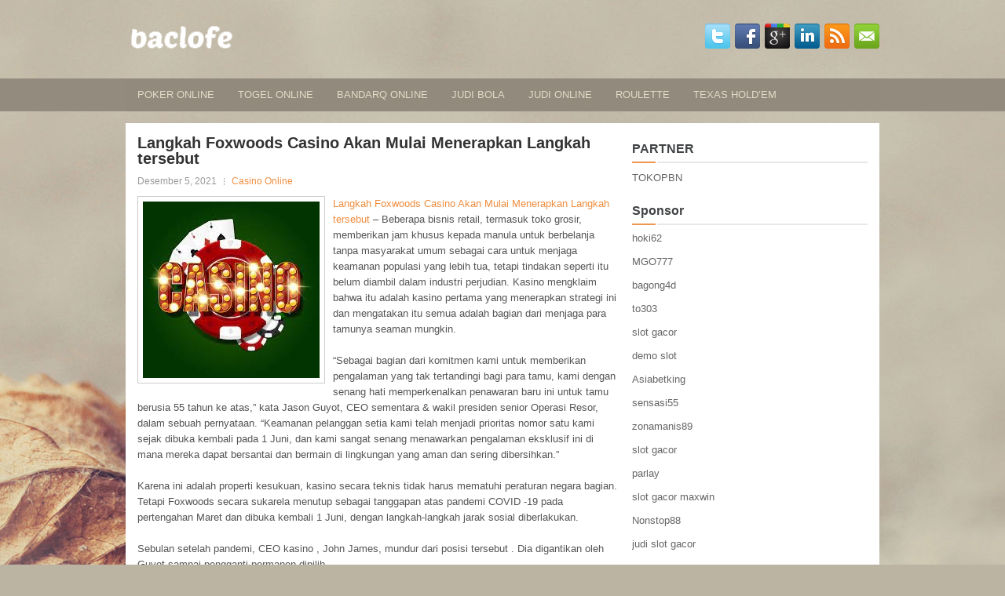

--- FILE ---
content_type: text/html; charset=UTF-8
request_url: http://www.michaelkorsoutletonlineclearance.in.net/langkah-foxwoods-casino-akan-mulai-menerapkan-langkah-tersebut/
body_size: 10699
content:
 <!DOCTYPE html><html xmlns="http://www.w3.org/1999/xhtml" lang="id">
<head profile="http://gmpg.org/xfn/11">
<meta http-equiv="Content-Type" content="text/html; charset=UTF-8" />

<meta name="viewport" content="width=device-width, initial-scale=1.0"/>
<link rel="stylesheet" href="http://www.michaelkorsoutletonlineclearance.in.net/wp-content/themes/Dora/lib/css/reset.css" type="text/css" media="screen, projection" />
<link rel="stylesheet" href="http://www.michaelkorsoutletonlineclearance.in.net/wp-content/themes/Dora/lib/css/defaults.css" type="text/css" media="screen, projection" />
<!--[if lt IE 8]><link rel="stylesheet" href="http://www.michaelkorsoutletonlineclearance.in.net/wp-content/themes/Dora/lib/css/ie.css" type="text/css" media="screen, projection" /><![endif]-->

<link rel="stylesheet" href="http://www.michaelkorsoutletonlineclearance.in.net/wp-content/themes/Dora/style.css" type="text/css" media="screen, projection" />

<title>Langkah Foxwoods Casino Akan Mulai Menerapkan Langkah tersebut &#8211; Baclofen Cheapest</title>
<meta name='robots' content='max-image-preview:large' />
<link rel="alternate" type="application/rss+xml" title="Baclofen Cheapest &raquo; Langkah Foxwoods Casino Akan Mulai Menerapkan Langkah tersebut Umpan Komentar" href="http://www.michaelkorsoutletonlineclearance.in.net/langkah-foxwoods-casino-akan-mulai-menerapkan-langkah-tersebut/feed/" />
<script type="text/javascript">
window._wpemojiSettings = {"baseUrl":"https:\/\/s.w.org\/images\/core\/emoji\/14.0.0\/72x72\/","ext":".png","svgUrl":"https:\/\/s.w.org\/images\/core\/emoji\/14.0.0\/svg\/","svgExt":".svg","source":{"concatemoji":"http:\/\/www.michaelkorsoutletonlineclearance.in.net\/wp-includes\/js\/wp-emoji-release.min.js?ver=6.2.2"}};
/*! This file is auto-generated */
!function(e,a,t){var n,r,o,i=a.createElement("canvas"),p=i.getContext&&i.getContext("2d");function s(e,t){p.clearRect(0,0,i.width,i.height),p.fillText(e,0,0);e=i.toDataURL();return p.clearRect(0,0,i.width,i.height),p.fillText(t,0,0),e===i.toDataURL()}function c(e){var t=a.createElement("script");t.src=e,t.defer=t.type="text/javascript",a.getElementsByTagName("head")[0].appendChild(t)}for(o=Array("flag","emoji"),t.supports={everything:!0,everythingExceptFlag:!0},r=0;r<o.length;r++)t.supports[o[r]]=function(e){if(p&&p.fillText)switch(p.textBaseline="top",p.font="600 32px Arial",e){case"flag":return s("\ud83c\udff3\ufe0f\u200d\u26a7\ufe0f","\ud83c\udff3\ufe0f\u200b\u26a7\ufe0f")?!1:!s("\ud83c\uddfa\ud83c\uddf3","\ud83c\uddfa\u200b\ud83c\uddf3")&&!s("\ud83c\udff4\udb40\udc67\udb40\udc62\udb40\udc65\udb40\udc6e\udb40\udc67\udb40\udc7f","\ud83c\udff4\u200b\udb40\udc67\u200b\udb40\udc62\u200b\udb40\udc65\u200b\udb40\udc6e\u200b\udb40\udc67\u200b\udb40\udc7f");case"emoji":return!s("\ud83e\udef1\ud83c\udffb\u200d\ud83e\udef2\ud83c\udfff","\ud83e\udef1\ud83c\udffb\u200b\ud83e\udef2\ud83c\udfff")}return!1}(o[r]),t.supports.everything=t.supports.everything&&t.supports[o[r]],"flag"!==o[r]&&(t.supports.everythingExceptFlag=t.supports.everythingExceptFlag&&t.supports[o[r]]);t.supports.everythingExceptFlag=t.supports.everythingExceptFlag&&!t.supports.flag,t.DOMReady=!1,t.readyCallback=function(){t.DOMReady=!0},t.supports.everything||(n=function(){t.readyCallback()},a.addEventListener?(a.addEventListener("DOMContentLoaded",n,!1),e.addEventListener("load",n,!1)):(e.attachEvent("onload",n),a.attachEvent("onreadystatechange",function(){"complete"===a.readyState&&t.readyCallback()})),(e=t.source||{}).concatemoji?c(e.concatemoji):e.wpemoji&&e.twemoji&&(c(e.twemoji),c(e.wpemoji)))}(window,document,window._wpemojiSettings);
</script>
<style type="text/css">
img.wp-smiley,
img.emoji {
	display: inline !important;
	border: none !important;
	box-shadow: none !important;
	height: 1em !important;
	width: 1em !important;
	margin: 0 0.07em !important;
	vertical-align: -0.1em !important;
	background: none !important;
	padding: 0 !important;
}
</style>
	<link rel='stylesheet' id='wp-block-library-css' href='http://www.michaelkorsoutletonlineclearance.in.net/wp-includes/css/dist/block-library/style.min.css?ver=6.2.2' type='text/css' media='all' />
<link rel='stylesheet' id='classic-theme-styles-css' href='http://www.michaelkorsoutletonlineclearance.in.net/wp-includes/css/classic-themes.min.css?ver=6.2.2' type='text/css' media='all' />
<style id='global-styles-inline-css' type='text/css'>
body{--wp--preset--color--black: #000000;--wp--preset--color--cyan-bluish-gray: #abb8c3;--wp--preset--color--white: #ffffff;--wp--preset--color--pale-pink: #f78da7;--wp--preset--color--vivid-red: #cf2e2e;--wp--preset--color--luminous-vivid-orange: #ff6900;--wp--preset--color--luminous-vivid-amber: #fcb900;--wp--preset--color--light-green-cyan: #7bdcb5;--wp--preset--color--vivid-green-cyan: #00d084;--wp--preset--color--pale-cyan-blue: #8ed1fc;--wp--preset--color--vivid-cyan-blue: #0693e3;--wp--preset--color--vivid-purple: #9b51e0;--wp--preset--gradient--vivid-cyan-blue-to-vivid-purple: linear-gradient(135deg,rgba(6,147,227,1) 0%,rgb(155,81,224) 100%);--wp--preset--gradient--light-green-cyan-to-vivid-green-cyan: linear-gradient(135deg,rgb(122,220,180) 0%,rgb(0,208,130) 100%);--wp--preset--gradient--luminous-vivid-amber-to-luminous-vivid-orange: linear-gradient(135deg,rgba(252,185,0,1) 0%,rgba(255,105,0,1) 100%);--wp--preset--gradient--luminous-vivid-orange-to-vivid-red: linear-gradient(135deg,rgba(255,105,0,1) 0%,rgb(207,46,46) 100%);--wp--preset--gradient--very-light-gray-to-cyan-bluish-gray: linear-gradient(135deg,rgb(238,238,238) 0%,rgb(169,184,195) 100%);--wp--preset--gradient--cool-to-warm-spectrum: linear-gradient(135deg,rgb(74,234,220) 0%,rgb(151,120,209) 20%,rgb(207,42,186) 40%,rgb(238,44,130) 60%,rgb(251,105,98) 80%,rgb(254,248,76) 100%);--wp--preset--gradient--blush-light-purple: linear-gradient(135deg,rgb(255,206,236) 0%,rgb(152,150,240) 100%);--wp--preset--gradient--blush-bordeaux: linear-gradient(135deg,rgb(254,205,165) 0%,rgb(254,45,45) 50%,rgb(107,0,62) 100%);--wp--preset--gradient--luminous-dusk: linear-gradient(135deg,rgb(255,203,112) 0%,rgb(199,81,192) 50%,rgb(65,88,208) 100%);--wp--preset--gradient--pale-ocean: linear-gradient(135deg,rgb(255,245,203) 0%,rgb(182,227,212) 50%,rgb(51,167,181) 100%);--wp--preset--gradient--electric-grass: linear-gradient(135deg,rgb(202,248,128) 0%,rgb(113,206,126) 100%);--wp--preset--gradient--midnight: linear-gradient(135deg,rgb(2,3,129) 0%,rgb(40,116,252) 100%);--wp--preset--duotone--dark-grayscale: url('#wp-duotone-dark-grayscale');--wp--preset--duotone--grayscale: url('#wp-duotone-grayscale');--wp--preset--duotone--purple-yellow: url('#wp-duotone-purple-yellow');--wp--preset--duotone--blue-red: url('#wp-duotone-blue-red');--wp--preset--duotone--midnight: url('#wp-duotone-midnight');--wp--preset--duotone--magenta-yellow: url('#wp-duotone-magenta-yellow');--wp--preset--duotone--purple-green: url('#wp-duotone-purple-green');--wp--preset--duotone--blue-orange: url('#wp-duotone-blue-orange');--wp--preset--font-size--small: 13px;--wp--preset--font-size--medium: 20px;--wp--preset--font-size--large: 36px;--wp--preset--font-size--x-large: 42px;--wp--preset--spacing--20: 0.44rem;--wp--preset--spacing--30: 0.67rem;--wp--preset--spacing--40: 1rem;--wp--preset--spacing--50: 1.5rem;--wp--preset--spacing--60: 2.25rem;--wp--preset--spacing--70: 3.38rem;--wp--preset--spacing--80: 5.06rem;--wp--preset--shadow--natural: 6px 6px 9px rgba(0, 0, 0, 0.2);--wp--preset--shadow--deep: 12px 12px 50px rgba(0, 0, 0, 0.4);--wp--preset--shadow--sharp: 6px 6px 0px rgba(0, 0, 0, 0.2);--wp--preset--shadow--outlined: 6px 6px 0px -3px rgba(255, 255, 255, 1), 6px 6px rgba(0, 0, 0, 1);--wp--preset--shadow--crisp: 6px 6px 0px rgba(0, 0, 0, 1);}:where(.is-layout-flex){gap: 0.5em;}body .is-layout-flow > .alignleft{float: left;margin-inline-start: 0;margin-inline-end: 2em;}body .is-layout-flow > .alignright{float: right;margin-inline-start: 2em;margin-inline-end: 0;}body .is-layout-flow > .aligncenter{margin-left: auto !important;margin-right: auto !important;}body .is-layout-constrained > .alignleft{float: left;margin-inline-start: 0;margin-inline-end: 2em;}body .is-layout-constrained > .alignright{float: right;margin-inline-start: 2em;margin-inline-end: 0;}body .is-layout-constrained > .aligncenter{margin-left: auto !important;margin-right: auto !important;}body .is-layout-constrained > :where(:not(.alignleft):not(.alignright):not(.alignfull)){max-width: var(--wp--style--global--content-size);margin-left: auto !important;margin-right: auto !important;}body .is-layout-constrained > .alignwide{max-width: var(--wp--style--global--wide-size);}body .is-layout-flex{display: flex;}body .is-layout-flex{flex-wrap: wrap;align-items: center;}body .is-layout-flex > *{margin: 0;}:where(.wp-block-columns.is-layout-flex){gap: 2em;}.has-black-color{color: var(--wp--preset--color--black) !important;}.has-cyan-bluish-gray-color{color: var(--wp--preset--color--cyan-bluish-gray) !important;}.has-white-color{color: var(--wp--preset--color--white) !important;}.has-pale-pink-color{color: var(--wp--preset--color--pale-pink) !important;}.has-vivid-red-color{color: var(--wp--preset--color--vivid-red) !important;}.has-luminous-vivid-orange-color{color: var(--wp--preset--color--luminous-vivid-orange) !important;}.has-luminous-vivid-amber-color{color: var(--wp--preset--color--luminous-vivid-amber) !important;}.has-light-green-cyan-color{color: var(--wp--preset--color--light-green-cyan) !important;}.has-vivid-green-cyan-color{color: var(--wp--preset--color--vivid-green-cyan) !important;}.has-pale-cyan-blue-color{color: var(--wp--preset--color--pale-cyan-blue) !important;}.has-vivid-cyan-blue-color{color: var(--wp--preset--color--vivid-cyan-blue) !important;}.has-vivid-purple-color{color: var(--wp--preset--color--vivid-purple) !important;}.has-black-background-color{background-color: var(--wp--preset--color--black) !important;}.has-cyan-bluish-gray-background-color{background-color: var(--wp--preset--color--cyan-bluish-gray) !important;}.has-white-background-color{background-color: var(--wp--preset--color--white) !important;}.has-pale-pink-background-color{background-color: var(--wp--preset--color--pale-pink) !important;}.has-vivid-red-background-color{background-color: var(--wp--preset--color--vivid-red) !important;}.has-luminous-vivid-orange-background-color{background-color: var(--wp--preset--color--luminous-vivid-orange) !important;}.has-luminous-vivid-amber-background-color{background-color: var(--wp--preset--color--luminous-vivid-amber) !important;}.has-light-green-cyan-background-color{background-color: var(--wp--preset--color--light-green-cyan) !important;}.has-vivid-green-cyan-background-color{background-color: var(--wp--preset--color--vivid-green-cyan) !important;}.has-pale-cyan-blue-background-color{background-color: var(--wp--preset--color--pale-cyan-blue) !important;}.has-vivid-cyan-blue-background-color{background-color: var(--wp--preset--color--vivid-cyan-blue) !important;}.has-vivid-purple-background-color{background-color: var(--wp--preset--color--vivid-purple) !important;}.has-black-border-color{border-color: var(--wp--preset--color--black) !important;}.has-cyan-bluish-gray-border-color{border-color: var(--wp--preset--color--cyan-bluish-gray) !important;}.has-white-border-color{border-color: var(--wp--preset--color--white) !important;}.has-pale-pink-border-color{border-color: var(--wp--preset--color--pale-pink) !important;}.has-vivid-red-border-color{border-color: var(--wp--preset--color--vivid-red) !important;}.has-luminous-vivid-orange-border-color{border-color: var(--wp--preset--color--luminous-vivid-orange) !important;}.has-luminous-vivid-amber-border-color{border-color: var(--wp--preset--color--luminous-vivid-amber) !important;}.has-light-green-cyan-border-color{border-color: var(--wp--preset--color--light-green-cyan) !important;}.has-vivid-green-cyan-border-color{border-color: var(--wp--preset--color--vivid-green-cyan) !important;}.has-pale-cyan-blue-border-color{border-color: var(--wp--preset--color--pale-cyan-blue) !important;}.has-vivid-cyan-blue-border-color{border-color: var(--wp--preset--color--vivid-cyan-blue) !important;}.has-vivid-purple-border-color{border-color: var(--wp--preset--color--vivid-purple) !important;}.has-vivid-cyan-blue-to-vivid-purple-gradient-background{background: var(--wp--preset--gradient--vivid-cyan-blue-to-vivid-purple) !important;}.has-light-green-cyan-to-vivid-green-cyan-gradient-background{background: var(--wp--preset--gradient--light-green-cyan-to-vivid-green-cyan) !important;}.has-luminous-vivid-amber-to-luminous-vivid-orange-gradient-background{background: var(--wp--preset--gradient--luminous-vivid-amber-to-luminous-vivid-orange) !important;}.has-luminous-vivid-orange-to-vivid-red-gradient-background{background: var(--wp--preset--gradient--luminous-vivid-orange-to-vivid-red) !important;}.has-very-light-gray-to-cyan-bluish-gray-gradient-background{background: var(--wp--preset--gradient--very-light-gray-to-cyan-bluish-gray) !important;}.has-cool-to-warm-spectrum-gradient-background{background: var(--wp--preset--gradient--cool-to-warm-spectrum) !important;}.has-blush-light-purple-gradient-background{background: var(--wp--preset--gradient--blush-light-purple) !important;}.has-blush-bordeaux-gradient-background{background: var(--wp--preset--gradient--blush-bordeaux) !important;}.has-luminous-dusk-gradient-background{background: var(--wp--preset--gradient--luminous-dusk) !important;}.has-pale-ocean-gradient-background{background: var(--wp--preset--gradient--pale-ocean) !important;}.has-electric-grass-gradient-background{background: var(--wp--preset--gradient--electric-grass) !important;}.has-midnight-gradient-background{background: var(--wp--preset--gradient--midnight) !important;}.has-small-font-size{font-size: var(--wp--preset--font-size--small) !important;}.has-medium-font-size{font-size: var(--wp--preset--font-size--medium) !important;}.has-large-font-size{font-size: var(--wp--preset--font-size--large) !important;}.has-x-large-font-size{font-size: var(--wp--preset--font-size--x-large) !important;}
.wp-block-navigation a:where(:not(.wp-element-button)){color: inherit;}
:where(.wp-block-columns.is-layout-flex){gap: 2em;}
.wp-block-pullquote{font-size: 1.5em;line-height: 1.6;}
</style>
<script type='text/javascript' src='http://www.michaelkorsoutletonlineclearance.in.net/wp-includes/js/jquery/jquery.min.js?ver=3.6.4' id='jquery-core-js'></script>
<script type='text/javascript' src='http://www.michaelkorsoutletonlineclearance.in.net/wp-includes/js/jquery/jquery-migrate.min.js?ver=3.4.0' id='jquery-migrate-js'></script>
<script type='text/javascript' src='http://www.michaelkorsoutletonlineclearance.in.net/wp-content/themes/Dora/lib/js/superfish.js?ver=6.2.2' id='superfish-js'></script>
<script type='text/javascript' src='http://www.michaelkorsoutletonlineclearance.in.net/wp-content/themes/Dora/lib/js/jquery.mobilemenu.js?ver=6.2.2' id='mobilemenu-js'></script>
<link rel="https://api.w.org/" href="http://www.michaelkorsoutletonlineclearance.in.net/wp-json/" /><link rel="alternate" type="application/json" href="http://www.michaelkorsoutletonlineclearance.in.net/wp-json/wp/v2/posts/1447" /><link rel="EditURI" type="application/rsd+xml" title="RSD" href="http://www.michaelkorsoutletonlineclearance.in.net/xmlrpc.php?rsd" />
<link rel="wlwmanifest" type="application/wlwmanifest+xml" href="http://www.michaelkorsoutletonlineclearance.in.net/wp-includes/wlwmanifest.xml" />

<link rel="canonical" href="http://www.michaelkorsoutletonlineclearance.in.net/langkah-foxwoods-casino-akan-mulai-menerapkan-langkah-tersebut/" />
<link rel='shortlink' href='http://www.michaelkorsoutletonlineclearance.in.net/?p=1447' />
<link rel="alternate" type="application/json+oembed" href="http://www.michaelkorsoutletonlineclearance.in.net/wp-json/oembed/1.0/embed?url=http%3A%2F%2Fwww.michaelkorsoutletonlineclearance.in.net%2Flangkah-foxwoods-casino-akan-mulai-menerapkan-langkah-tersebut%2F" />
<link rel="alternate" type="text/xml+oembed" href="http://www.michaelkorsoutletonlineclearance.in.net/wp-json/oembed/1.0/embed?url=http%3A%2F%2Fwww.michaelkorsoutletonlineclearance.in.net%2Flangkah-foxwoods-casino-akan-mulai-menerapkan-langkah-tersebut%2F&#038;format=xml" />
<link rel="shortcut icon" href="http://www.michaelkorsoutletonlineclearance.in.net/wp-content/uploads/2020/05/f.png" type="image/x-icon" />
<link rel="alternate" type="application/rss+xml" title="Baclofen Cheapest RSS Feed" href="http://www.michaelkorsoutletonlineclearance.in.net/feed/" />
<link rel="pingback" href="http://www.michaelkorsoutletonlineclearance.in.net/xmlrpc.php" />

</head>

<body class="post-template-default single single-post postid-1447 single-format-standard">

<div id="container">

    <div id="header">
    
        <div class="logo">
         
            <a href="http://www.michaelkorsoutletonlineclearance.in.net"><img src="http://www.michaelkorsoutletonlineclearance.in.net/wp-content/uploads/2020/05/logo.png" alt="Baclofen Cheapest" title="Baclofen Cheapest" /></a>
         
        </div><!-- .logo -->

        <div class="header-right">
            <div id="top-social-profiles">
                            <ul class="widget-container"><li class="social-profiles-widget">
            <a href="http://twitter.com/" target="_blank"><img title="Twitter" alt="Twitter" src="http://www.michaelkorsoutletonlineclearance.in.net/wp-content/themes/Dora/images/social-profiles/twitter.png" /></a><a href="http://facebook.com/" target="_blank"><img title="Facebook" alt="Facebook" src="http://www.michaelkorsoutletonlineclearance.in.net/wp-content/themes/Dora/images/social-profiles/facebook.png" /></a><a href="https://plus.google.com/" target="_blank"><img title="Google Plus" alt="Google Plus" src="http://www.michaelkorsoutletonlineclearance.in.net/wp-content/themes/Dora/images/social-profiles/gplus.png" /></a><a href="http://www.linkedin.com/" target="_blank"><img title="LinkedIn" alt="LinkedIn" src="http://www.michaelkorsoutletonlineclearance.in.net/wp-content/themes/Dora/images/social-profiles/linkedin.png" /></a><a href="http://www.michaelkorsoutletonlineclearance.in.net/feed/" target="_blank"><img title="RSS Feed" alt="RSS Feed" src="http://www.michaelkorsoutletonlineclearance.in.net/wp-content/themes/Dora/images/social-profiles/rss.png" /></a><a href="/cdn-cgi/l/email-protection#31485e444371545c50585d1f525e5c" target="_blank"><img title="Email" alt="Email" src="http://www.michaelkorsoutletonlineclearance.in.net/wp-content/themes/Dora/images/social-profiles/email.png" /></a>            </li></ul>
                        </div>
        </div><!-- .header-right -->
        
    </div><!-- #header -->
    
            <div class="clearfix">
            			<div class="menu-primary-container"><ul id="menu-primary" class="menus menu-primary"><li id="menu-item-112" class="menu-item menu-item-type-taxonomy menu-item-object-category menu-item-112"><a href="http://www.michaelkorsoutletonlineclearance.in.net/category/poker-online/">Poker Online</a></li>
<li id="menu-item-113" class="menu-item menu-item-type-taxonomy menu-item-object-category menu-item-113"><a href="http://www.michaelkorsoutletonlineclearance.in.net/category/togel-online/">Togel Online</a></li>
<li id="menu-item-184" class="menu-item menu-item-type-taxonomy menu-item-object-category menu-item-184"><a href="http://www.michaelkorsoutletonlineclearance.in.net/category/bandarq-online/">BandarQ Online</a></li>
<li id="menu-item-185" class="menu-item menu-item-type-taxonomy menu-item-object-category menu-item-185"><a href="http://www.michaelkorsoutletonlineclearance.in.net/category/judi-bola/">Judi Bola</a></li>
<li id="menu-item-186" class="menu-item menu-item-type-taxonomy menu-item-object-category menu-item-186"><a href="http://www.michaelkorsoutletonlineclearance.in.net/category/judi-online/">Judi Online</a></li>
<li id="menu-item-187" class="menu-item menu-item-type-taxonomy menu-item-object-category menu-item-187"><a href="http://www.michaelkorsoutletonlineclearance.in.net/category/roulette/">Roulette</a></li>
<li id="menu-item-188" class="menu-item menu-item-type-taxonomy menu-item-object-category menu-item-188"><a href="http://www.michaelkorsoutletonlineclearance.in.net/category/texas-holdem/">Texas Hold&#8217;Em</a></li>
</ul></div>              <!--.primary menu--> 	
                </div>
        
    
    <div id="main">
    
            
        <div id="content">
            
                    
            
    <div class="post post-single clearfix post-1447 type-post status-publish format-standard has-post-thumbnail hentry category-casino-online tag-casino tag-judi" id="post-1447">
    
        <h2 class="title">Langkah Foxwoods Casino Akan Mulai Menerapkan Langkah tersebut</h2>
        
        <div class="postmeta-primary">
    
            <span class="meta_date">Desember 5, 2021</span>
           &nbsp; <span class="meta_categories"><a href="http://www.michaelkorsoutletonlineclearance.in.net/category/casino-online/" rel="category tag">Casino Online</a></span>
    
                 
        </div>
        
        <div class="entry clearfix">
            
            <img width="225" height="225" src="http://www.michaelkorsoutletonlineclearance.in.net/wp-content/uploads/2021/04/J05.jpg" class="alignleft featured_image wp-post-image" alt="" decoding="async" srcset="http://www.michaelkorsoutletonlineclearance.in.net/wp-content/uploads/2021/04/J05.jpg 225w, http://www.michaelkorsoutletonlineclearance.in.net/wp-content/uploads/2021/04/J05-150x150.jpg 150w" sizes="(max-width: 225px) 100vw, 225px" />            
            <p><a href="http://www.michaelkorsoutletonlineclearance.in.net/langkah-foxwoods-casino-akan-mulai-menerapkan-langkah-tersebut/">Langkah Foxwoods Casino Akan Mulai Menerapkan Langkah tersebut</a> &#8211; Beberapa bisnis retail, termasuk toko grosir, memberikan jam khusus kepada manula untuk berbelanja tanpa masyarakat umum sebagai cara untuk menjaga keamanan populasi yang lebih tua, tetapi tindakan seperti itu belum diambil dalam industri perjudian. Kasino mengklaim bahwa itu adalah kasino pertama yang menerapkan strategi ini dan mengatakan itu semua adalah bagian dari menjaga para tamunya seaman mungkin.</p>
<p>“Sebagai bagian dari komitmen kami untuk memberikan pengalaman yang tak tertandingi bagi para tamu, kami dengan senang hati memperkenalkan penawaran baru ini untuk tamu berusia 55 tahun ke atas,” kata Jason Guyot, CEO sementara &amp; wakil presiden senior Operasi Resor, dalam sebuah pernyataan. “Keamanan pelanggan setia kami telah menjadi prioritas nomor satu kami sejak dibuka kembali pada 1 Juni, dan kami sangat senang menawarkan pengalaman eksklusif ini di mana mereka dapat bersantai dan bermain di lingkungan yang aman dan sering dibersihkan.”</p>
<p>Karena ini adalah properti kesukuan, kasino secara teknis tidak harus mematuhi peraturan negara bagian. Tetapi Foxwoods secara sukarela menutup sebagai tanggapan atas pandemi COVID -19 pada pertengahan Maret dan dibuka kembali 1 Juni, dengan langkah-langkah jarak sosial diberlakukan.</p>
<p>Sebulan setelah pandemi, CEO kasino , John James, mundur dari posisi tersebut . Dia digantikan oleh Guyot sampai pengganti permanen dipilih.</p>
<p>Kemudian saya pindah ke Los Angeles selama satu tahun, dan memenangkan banyak hadiah dengan $ 10- $ 20 dan $ 20- $ 40. Saya memiliki sesi yang sangat besar dengan bermain $ 100- $ 200, yang membantu. Semuanya mulai berakselerasi. Saya sangat agresif dalam mengambil bidikan, dan saya berlari dengan baik di banyak titik di mana saya agresif kunjungi <a href="https://157.230.54.114">Agen Judi Bola Terpercaya</a>.</p>
<p>Apa yang memulai transisi dari bermain dalam permainan rumahan dan permainan uang berisiko rendah menjadi bermain secara profesional? Awalnya saya hanya ingin menjadi lebih baik. Saya berpikir, &#8216;Saya bisa menemukan cara untuk menang dalam permainan ini.&#8217; Dan saya melakukannya. Saya mulai bermain ketika saya berusia 20 tahun, karena saat itu berusia 18 tahun ke atas di ruang kartu itu, dan saya bermain dalam permainan $ 1- $ 2 itu sampai saya lulus ketika saya berusia 23 tahun.</p>
    
        </div>
        
        <div class="postmeta-secondary"><span class="meta_tags"><a href="http://www.michaelkorsoutletonlineclearance.in.net/tag/casino/" rel="tag">Casino</a>, <a href="http://www.michaelkorsoutletonlineclearance.in.net/tag/judi/" rel="tag">Judi</a></span></div> 
        
    
    </div><!-- Post ID 1447 -->
    
                
                    
        </div><!-- #content -->
    
        
<div id="sidebar-primary">
	
		<ul class="widget_text widget-container">
			<li id="custom_html-6" class="widget_text widget widget_custom_html">
				<h3 class="widgettitle">PARTNER</h3>
				<div class="textwidget custom-html-widget"><a href="https://www.tokopbn.com/">TOKOPBN</a></div>
			</li>
		</ul>
    	
		<ul class="widget-container">
			<li id="sponsor" class="widget widget_meta">
				<h3 class="widgettitle">Sponsor</h3>			
				<ul>
					<li><a href="https://chakriseba.com/">hoki62</a></li>
                    		<li><a href="https://www.uluuluresort.com/about-us/">MGO777</a></li>
                    		<li><a href="https://www.chicagohotel-site.com/Hotels/">bagong4d</a></li>
                    		<li><a href="https://www.patsalosdevelopers.com/author/timmy/page/46/">to303</a></li>
                    		<li><a href="https://www.redapicolachile.cl/contacto/">slot gacor</a></li>
                    		<li><a href="https://p33.miastozabrze.pl/">demo slot</a></li>
                    		<li><a href="https://ourbusinessnews.com">Asiabetking</a></li>
                    		<li><a href="https://sensasi55x1000.com">sensasi55</a></li>
                    		<li><a href="https://zonamanis89.id/">zonamanis89</a></li>
                    		<li><a href="https://vishwakarmayojana.com/">slot gacor</a></li>
                    		<li><a href="https://www.uppercrustpizzacathedralcity.com/">parlay</a></li>
                    		<li><a href="https://www.lesvalades.com/">slot gacor maxwin</a></li>
                    		<li><a href="https://159.223.77.63">Nonstop88</a></li>
                    		<li><a href="https://www.philippineshonolulu.org/">judi slot gacor</a></li>
                    						</ul>
			</li>
		</ul>

    
		<ul class="widget-container"><li id="recent-posts-4" class="widget widget_recent_entries">
		<h3 class="widgettitle">Pos-pos Terbaru</h3>
		<ul>
											<li>
					<a href="http://www.michaelkorsoutletonlineclearance.in.net/strategi-toto-2026-dengan-kevin-haney-standar-pembukaan-badugi/">Strategi Toto 2026 Dengan Kevin Haney Standar Pembukaan Badugi</a>
											<span class="post-date">Januari 22, 2026</span>
									</li>
											<li>
					<a href="http://www.michaelkorsoutletonlineclearance.in.net/algoritma-holdem-toto-2026-cepat-memberikan-skor-berdasarkan-dua-kriteria-pertama/">Algoritma Hold&#8217;em Toto 2026 cepat memberikan skor berdasarkan dua kriteria pertama</a>
											<span class="post-date">Januari 22, 2026</span>
									</li>
											<li>
					<a href="http://www.michaelkorsoutletonlineclearance.in.net/hollywood-poker-2026-hustler-menjelaskan-mengapa-poker-2026-menjadi-poker-2026-televisi/">Hollywood Poker 2026 Hustler Menjelaskan Mengapa Poker 2026 Menjadi Poker 2026 Televisi</a>
											<span class="post-date">Januari 22, 2026</span>
									</li>
											<li>
					<a href="http://www.michaelkorsoutletonlineclearance.in.net/nevada-regulator-memperbarui-protokol-memaksa-penjudi-slot-qq-2026-bermain-game-meja/">Nevada Regulator Memperbarui Protokol Memaksa Penjudi Slot QQ 2026 Bermain Game Meja</a>
											<span class="post-date">Januari 19, 2026</span>
									</li>
											<li>
					<a href="http://www.michaelkorsoutletonlineclearance.in.net/pro-slot-toto-2026-irlandia-berkarya-lebih-lama-dari-mendapatkan-gelang-pertama-wsop/">Pro Slot Toto 2026 Irlandia Berkarya Lebih Lama Dari Mendapatkan Gelang Pertama WSOP</a>
											<span class="post-date">Januari 17, 2026</span>
									</li>
					</ul>

		</li></ul><ul class="widget-container"><li id="meta-4" class="widget widget_meta"><h3 class="widgettitle">Meta</h3>
		<ul>
						<li><a href="http://www.michaelkorsoutletonlineclearance.in.net/wp-login.php">Masuk</a></li>
			<li><a href="http://www.michaelkorsoutletonlineclearance.in.net/feed/">Feed entri</a></li>
			<li><a href="http://www.michaelkorsoutletonlineclearance.in.net/comments/feed/">Feed komentar</a></li>

			<li><a href="https://wordpress.org/">WordPress.org</a></li>
		</ul>

		</li></ul><ul class="widget-container"><li id="categories-2" class="widget widget_categories"><h3 class="widgettitle">Kategori</h3>
			<ul>
					<li class="cat-item cat-item-68"><a href="http://www.michaelkorsoutletonlineclearance.in.net/category/casino-online/">Casino Online</a> (483)
</li>
	<li class="cat-item cat-item-62"><a href="http://www.michaelkorsoutletonlineclearance.in.net/category/judi-online/">Judi Online</a> (472)
</li>
	<li class="cat-item cat-item-2"><a href="http://www.michaelkorsoutletonlineclearance.in.net/category/poker-online/">Poker Online</a> (660)
</li>
	<li class="cat-item cat-item-83"><a href="http://www.michaelkorsoutletonlineclearance.in.net/category/slot-online/">Slot Online</a> (176)
</li>
	<li class="cat-item cat-item-10"><a href="http://www.michaelkorsoutletonlineclearance.in.net/category/togel-online/">Togel Online</a> (122)
</li>
			</ul>

			</li></ul><ul class="widget-container"><li id="archives-4" class="widget widget_archive"><h3 class="widgettitle">Arsip</h3>
			<ul>
					<li><a href='http://www.michaelkorsoutletonlineclearance.in.net/2026/01/'>Januari 2026</a>&nbsp;(24)</li>
	<li><a href='http://www.michaelkorsoutletonlineclearance.in.net/2025/12/'>Desember 2025</a>&nbsp;(30)</li>
	<li><a href='http://www.michaelkorsoutletonlineclearance.in.net/2025/11/'>November 2025</a>&nbsp;(26)</li>
	<li><a href='http://www.michaelkorsoutletonlineclearance.in.net/2025/10/'>Oktober 2025</a>&nbsp;(23)</li>
	<li><a href='http://www.michaelkorsoutletonlineclearance.in.net/2025/09/'>September 2025</a>&nbsp;(21)</li>
	<li><a href='http://www.michaelkorsoutletonlineclearance.in.net/2025/08/'>Agustus 2025</a>&nbsp;(10)</li>
	<li><a href='http://www.michaelkorsoutletonlineclearance.in.net/2025/07/'>Juli 2025</a>&nbsp;(22)</li>
	<li><a href='http://www.michaelkorsoutletonlineclearance.in.net/2025/06/'>Juni 2025</a>&nbsp;(22)</li>
	<li><a href='http://www.michaelkorsoutletonlineclearance.in.net/2025/05/'>Mei 2025</a>&nbsp;(17)</li>
	<li><a href='http://www.michaelkorsoutletonlineclearance.in.net/2025/04/'>April 2025</a>&nbsp;(26)</li>
	<li><a href='http://www.michaelkorsoutletonlineclearance.in.net/2025/03/'>Maret 2025</a>&nbsp;(43)</li>
	<li><a href='http://www.michaelkorsoutletonlineclearance.in.net/2025/02/'>Februari 2025</a>&nbsp;(31)</li>
	<li><a href='http://www.michaelkorsoutletonlineclearance.in.net/2025/01/'>Januari 2025</a>&nbsp;(32)</li>
	<li><a href='http://www.michaelkorsoutletonlineclearance.in.net/2024/12/'>Desember 2024</a>&nbsp;(35)</li>
	<li><a href='http://www.michaelkorsoutletonlineclearance.in.net/2024/11/'>November 2024</a>&nbsp;(37)</li>
	<li><a href='http://www.michaelkorsoutletonlineclearance.in.net/2024/10/'>Oktober 2024</a>&nbsp;(35)</li>
	<li><a href='http://www.michaelkorsoutletonlineclearance.in.net/2024/09/'>September 2024</a>&nbsp;(39)</li>
	<li><a href='http://www.michaelkorsoutletonlineclearance.in.net/2024/08/'>Agustus 2024</a>&nbsp;(53)</li>
	<li><a href='http://www.michaelkorsoutletonlineclearance.in.net/2024/07/'>Juli 2024</a>&nbsp;(50)</li>
	<li><a href='http://www.michaelkorsoutletonlineclearance.in.net/2024/06/'>Juni 2024</a>&nbsp;(48)</li>
	<li><a href='http://www.michaelkorsoutletonlineclearance.in.net/2024/05/'>Mei 2024</a>&nbsp;(37)</li>
	<li><a href='http://www.michaelkorsoutletonlineclearance.in.net/2024/04/'>April 2024</a>&nbsp;(40)</li>
	<li><a href='http://www.michaelkorsoutletonlineclearance.in.net/2024/03/'>Maret 2024</a>&nbsp;(43)</li>
	<li><a href='http://www.michaelkorsoutletonlineclearance.in.net/2024/02/'>Februari 2024</a>&nbsp;(34)</li>
	<li><a href='http://www.michaelkorsoutletonlineclearance.in.net/2024/01/'>Januari 2024</a>&nbsp;(30)</li>
	<li><a href='http://www.michaelkorsoutletonlineclearance.in.net/2023/12/'>Desember 2023</a>&nbsp;(27)</li>
	<li><a href='http://www.michaelkorsoutletonlineclearance.in.net/2023/11/'>November 2023</a>&nbsp;(25)</li>
	<li><a href='http://www.michaelkorsoutletonlineclearance.in.net/2023/10/'>Oktober 2023</a>&nbsp;(35)</li>
	<li><a href='http://www.michaelkorsoutletonlineclearance.in.net/2023/09/'>September 2023</a>&nbsp;(23)</li>
	<li><a href='http://www.michaelkorsoutletonlineclearance.in.net/2023/08/'>Agustus 2023</a>&nbsp;(36)</li>
	<li><a href='http://www.michaelkorsoutletonlineclearance.in.net/2023/07/'>Juli 2023</a>&nbsp;(42)</li>
	<li><a href='http://www.michaelkorsoutletonlineclearance.in.net/2023/06/'>Juni 2023</a>&nbsp;(35)</li>
	<li><a href='http://www.michaelkorsoutletonlineclearance.in.net/2023/05/'>Mei 2023</a>&nbsp;(41)</li>
	<li><a href='http://www.michaelkorsoutletonlineclearance.in.net/2023/04/'>April 2023</a>&nbsp;(36)</li>
	<li><a href='http://www.michaelkorsoutletonlineclearance.in.net/2023/03/'>Maret 2023</a>&nbsp;(33)</li>
	<li><a href='http://www.michaelkorsoutletonlineclearance.in.net/2023/02/'>Februari 2023</a>&nbsp;(30)</li>
	<li><a href='http://www.michaelkorsoutletonlineclearance.in.net/2023/01/'>Januari 2023</a>&nbsp;(30)</li>
	<li><a href='http://www.michaelkorsoutletonlineclearance.in.net/2022/12/'>Desember 2022</a>&nbsp;(28)</li>
	<li><a href='http://www.michaelkorsoutletonlineclearance.in.net/2022/11/'>November 2022</a>&nbsp;(34)</li>
	<li><a href='http://www.michaelkorsoutletonlineclearance.in.net/2022/10/'>Oktober 2022</a>&nbsp;(31)</li>
	<li><a href='http://www.michaelkorsoutletonlineclearance.in.net/2022/09/'>September 2022</a>&nbsp;(38)</li>
	<li><a href='http://www.michaelkorsoutletonlineclearance.in.net/2022/08/'>Agustus 2022</a>&nbsp;(34)</li>
	<li><a href='http://www.michaelkorsoutletonlineclearance.in.net/2022/07/'>Juli 2022</a>&nbsp;(33)</li>
	<li><a href='http://www.michaelkorsoutletonlineclearance.in.net/2022/06/'>Juni 2022</a>&nbsp;(37)</li>
	<li><a href='http://www.michaelkorsoutletonlineclearance.in.net/2022/05/'>Mei 2022</a>&nbsp;(43)</li>
	<li><a href='http://www.michaelkorsoutletonlineclearance.in.net/2022/04/'>April 2022</a>&nbsp;(33)</li>
	<li><a href='http://www.michaelkorsoutletonlineclearance.in.net/2022/03/'>Maret 2022</a>&nbsp;(34)</li>
	<li><a href='http://www.michaelkorsoutletonlineclearance.in.net/2022/02/'>Februari 2022</a>&nbsp;(31)</li>
	<li><a href='http://www.michaelkorsoutletonlineclearance.in.net/2022/01/'>Januari 2022</a>&nbsp;(29)</li>
	<li><a href='http://www.michaelkorsoutletonlineclearance.in.net/2021/12/'>Desember 2021</a>&nbsp;(34)</li>
	<li><a href='http://www.michaelkorsoutletonlineclearance.in.net/2021/11/'>November 2021</a>&nbsp;(22)</li>
	<li><a href='http://www.michaelkorsoutletonlineclearance.in.net/2021/10/'>Oktober 2021</a>&nbsp;(24)</li>
	<li><a href='http://www.michaelkorsoutletonlineclearance.in.net/2021/09/'>September 2021</a>&nbsp;(24)</li>
	<li><a href='http://www.michaelkorsoutletonlineclearance.in.net/2021/08/'>Agustus 2021</a>&nbsp;(18)</li>
	<li><a href='http://www.michaelkorsoutletonlineclearance.in.net/2021/07/'>Juli 2021</a>&nbsp;(28)</li>
	<li><a href='http://www.michaelkorsoutletonlineclearance.in.net/2021/06/'>Juni 2021</a>&nbsp;(5)</li>
	<li><a href='http://www.michaelkorsoutletonlineclearance.in.net/2021/05/'>Mei 2021</a>&nbsp;(17)</li>
	<li><a href='http://www.michaelkorsoutletonlineclearance.in.net/2021/04/'>April 2021</a>&nbsp;(9)</li>
	<li><a href='http://www.michaelkorsoutletonlineclearance.in.net/2021/03/'>Maret 2021</a>&nbsp;(11)</li>
	<li><a href='http://www.michaelkorsoutletonlineclearance.in.net/2021/02/'>Februari 2021</a>&nbsp;(11)</li>
	<li><a href='http://www.michaelkorsoutletonlineclearance.in.net/2021/01/'>Januari 2021</a>&nbsp;(8)</li>
	<li><a href='http://www.michaelkorsoutletonlineclearance.in.net/2020/12/'>Desember 2020</a>&nbsp;(10)</li>
	<li><a href='http://www.michaelkorsoutletonlineclearance.in.net/2020/11/'>November 2020</a>&nbsp;(17)</li>
	<li><a href='http://www.michaelkorsoutletonlineclearance.in.net/2020/10/'>Oktober 2020</a>&nbsp;(11)</li>
	<li><a href='http://www.michaelkorsoutletonlineclearance.in.net/2020/09/'>September 2020</a>&nbsp;(17)</li>
	<li><a href='http://www.michaelkorsoutletonlineclearance.in.net/2020/08/'>Agustus 2020</a>&nbsp;(4)</li>
	<li><a href='http://www.michaelkorsoutletonlineclearance.in.net/2020/07/'>Juli 2020</a>&nbsp;(10)</li>
	<li><a href='http://www.michaelkorsoutletonlineclearance.in.net/2020/06/'>Juni 2020</a>&nbsp;(15)</li>
	<li><a href='http://www.michaelkorsoutletonlineclearance.in.net/2020/05/'>Mei 2020</a>&nbsp;(6)</li>
			</ul>

			</li></ul><ul class="widget-container"><li id="tag_cloud-2" class="widget widget_tag_cloud"><h3 class="widgettitle">Tag</h3><div class="tagcloud"><a href="http://www.michaelkorsoutletonlineclearance.in.net/tag/action/" class="tag-cloud-link tag-link-23 tag-link-position-1" style="font-size: 8pt;" aria-label="Action (1 item)">Action</a>
<a href="http://www.michaelkorsoutletonlineclearance.in.net/tag/agen-bandarq/" class="tag-cloud-link tag-link-4 tag-link-position-2" style="font-size: 9.4093959731544pt;" aria-label="Agen BandarQ (3 item)">Agen BandarQ</a>
<a href="http://www.michaelkorsoutletonlineclearance.in.net/tag/agen-judi-online/" class="tag-cloud-link tag-link-5 tag-link-position-3" style="font-size: 9.4093959731544pt;" aria-label="Agen Judi Online (3 item)">Agen Judi Online</a>
<a href="http://www.michaelkorsoutletonlineclearance.in.net/tag/agen-poker/" class="tag-cloud-link tag-link-60 tag-link-position-4" style="font-size: 8pt;" aria-label="Agen Poker (1 item)">Agen Poker</a>
<a href="http://www.michaelkorsoutletonlineclearance.in.net/tag/agen-qq-online/" class="tag-cloud-link tag-link-57 tag-link-position-5" style="font-size: 8.8456375838926pt;" aria-label="Agen QQ Online (2 item)">Agen QQ Online</a>
<a href="http://www.michaelkorsoutletonlineclearance.in.net/tag/agungqq/" class="tag-cloud-link tag-link-58 tag-link-position-6" style="font-size: 8pt;" aria-label="AgungQQ (1 item)">AgungQQ</a>
<a href="http://www.michaelkorsoutletonlineclearance.in.net/tag/ahli-poker/" class="tag-cloud-link tag-link-73 tag-link-position-7" style="font-size: 8pt;" aria-label="Ahli Poker (1 item)">Ahli Poker</a>
<a href="http://www.michaelkorsoutletonlineclearance.in.net/tag/bagaimana-strategi-mainkan-bandar-dibawah-berikut-ini-tips-buat-pemula/" class="tag-cloud-link tag-link-52 tag-link-position-8" style="font-size: 8pt;" aria-label="Bagaimana Strategi Mainkan Bandar? Dibawah berikut ini Tips buat pemula (1 item)">Bagaimana Strategi Mainkan Bandar? Dibawah berikut ini Tips buat pemula</a>
<a href="http://www.michaelkorsoutletonlineclearance.in.net/tag/bandar/" class="tag-cloud-link tag-link-67 tag-link-position-9" style="font-size: 9.4093959731544pt;" aria-label="Bandar (3 item)">Bandar</a>
<a href="http://www.michaelkorsoutletonlineclearance.in.net/tag/bandar-kasino/" class="tag-cloud-link tag-link-51 tag-link-position-10" style="font-size: 8pt;" aria-label="Bandar Kasino (1 item)">Bandar Kasino</a>
<a href="http://www.michaelkorsoutletonlineclearance.in.net/tag/bandarqq/" class="tag-cloud-link tag-link-11 tag-link-position-11" style="font-size: 10.255033557047pt;" aria-label="BandarQQ (5 item)">BandarQQ</a>
<a href="http://www.michaelkorsoutletonlineclearance.in.net/tag/barat/" class="tag-cloud-link tag-link-24 tag-link-position-12" style="font-size: 8pt;" aria-label="Barat (1 item)">Barat</a>
<a href="http://www.michaelkorsoutletonlineclearance.in.net/tag/bet/" class="tag-cloud-link tag-link-66 tag-link-position-13" style="font-size: 8pt;" aria-label="Bet (1 item)">Bet</a>
<a href="http://www.michaelkorsoutletonlineclearance.in.net/tag/blackjack/" class="tag-cloud-link tag-link-55 tag-link-position-14" style="font-size: 9.8791946308725pt;" aria-label="Blackjack (4 item)">Blackjack</a>
<a href="http://www.michaelkorsoutletonlineclearance.in.net/tag/bola/" class="tag-cloud-link tag-link-65 tag-link-position-15" style="font-size: 9.4093959731544pt;" aria-label="Bola (3 item)">Bola</a>
<a href="http://www.michaelkorsoutletonlineclearance.in.net/tag/capsa-susun/" class="tag-cloud-link tag-link-8 tag-link-position-16" style="font-size: 10.818791946309pt;" aria-label="Capsa Susun (7 item)">Capsa Susun</a>
<a href="http://www.michaelkorsoutletonlineclearance.in.net/tag/casino/" class="tag-cloud-link tag-link-41 tag-link-position-17" style="font-size: 21.765100671141pt;" aria-label="Casino (1,702 item)">Casino</a>
<a href="http://www.michaelkorsoutletonlineclearance.in.net/tag/casino-online/" class="tag-cloud-link tag-link-70 tag-link-position-18" style="font-size: 8pt;" aria-label="Casino Online (1 item)">Casino Online</a>
<a href="http://www.michaelkorsoutletonlineclearance.in.net/tag/ceme/" class="tag-cloud-link tag-link-81 tag-link-position-19" style="font-size: 8pt;" aria-label="Ceme (1 item)">Ceme</a>
<a href="http://www.michaelkorsoutletonlineclearance.in.net/tag/dominoqq/" class="tag-cloud-link tag-link-6 tag-link-position-20" style="font-size: 10.58389261745pt;" aria-label="DominoQQ (6 item)">DominoQQ</a>
<a href="http://www.michaelkorsoutletonlineclearance.in.net/tag/flush/" class="tag-cloud-link tag-link-76 tag-link-position-21" style="font-size: 8pt;" aria-label="Flush (1 item)">Flush</a>
<a href="http://www.michaelkorsoutletonlineclearance.in.net/tag/hadiah-serta-posisi-tingkat-berdasar-kesempatan-permainan-kasino/" class="tag-cloud-link tag-link-59 tag-link-position-22" style="font-size: 8pt;" aria-label="Hadiah Serta Posisi Tingkat Berdasar Kesempatan Permainan Kasino (1 item)">Hadiah Serta Posisi Tingkat Berdasar Kesempatan Permainan Kasino</a>
<a href="http://www.michaelkorsoutletonlineclearance.in.net/tag/holdem/" class="tag-cloud-link tag-link-53 tag-link-position-23" style="font-size: 9.4093959731544pt;" aria-label="Holdem (3 item)">Holdem</a>
<a href="http://www.michaelkorsoutletonlineclearance.in.net/tag/jackpot/" class="tag-cloud-link tag-link-79 tag-link-position-24" style="font-size: 8.8456375838926pt;" aria-label="Jackpot (2 item)">Jackpot</a>
<a href="http://www.michaelkorsoutletonlineclearance.in.net/tag/judi/" class="tag-cloud-link tag-link-44 tag-link-position-25" style="font-size: 22pt;" aria-label="Judi (1,891 item)">Judi</a>
<a href="http://www.michaelkorsoutletonlineclearance.in.net/tag/judi-online/" class="tag-cloud-link tag-link-34 tag-link-position-26" style="font-size: 8pt;" aria-label="Judi Online (1 item)">Judi Online</a>
<a href="http://www.michaelkorsoutletonlineclearance.in.net/tag/kasino/" class="tag-cloud-link tag-link-46 tag-link-position-27" style="font-size: 12.228187919463pt;" aria-label="Kasino (15 item)">Kasino</a>
<a href="http://www.michaelkorsoutletonlineclearance.in.net/tag/kasino-online/" class="tag-cloud-link tag-link-35 tag-link-position-28" style="font-size: 9.8791946308725pt;" aria-label="Kasino Online (4 item)">Kasino Online</a>
<a href="http://www.michaelkorsoutletonlineclearance.in.net/tag/kursus-barangkali-sebagai-asset-fakta-untuk-poker/" class="tag-cloud-link tag-link-61 tag-link-position-29" style="font-size: 8pt;" aria-label="Kursus Barangkali Sebagai Asset Fakta Untuk Poker (1 item)">Kursus Barangkali Sebagai Asset Fakta Untuk Poker</a>
<a href="http://www.michaelkorsoutletonlineclearance.in.net/tag/liga-eropa/" class="tag-cloud-link tag-link-78 tag-link-position-30" style="font-size: 8pt;" aria-label="Liga Eropa (1 item)">Liga Eropa</a>
<a href="http://www.michaelkorsoutletonlineclearance.in.net/tag/liverpool/" class="tag-cloud-link tag-link-74 tag-link-position-31" style="font-size: 8pt;" aria-label="Liverpool (1 item)">Liverpool</a>
<a href="http://www.michaelkorsoutletonlineclearance.in.net/tag/main-casino/" class="tag-cloud-link tag-link-69 tag-link-position-32" style="font-size: 8pt;" aria-label="Main Casino (1 item)">Main Casino</a>
<a href="http://www.michaelkorsoutletonlineclearance.in.net/tag/main-poker/" class="tag-cloud-link tag-link-71 tag-link-position-33" style="font-size: 8pt;" aria-label="Main Poker (1 item)">Main Poker</a>
<a href="http://www.michaelkorsoutletonlineclearance.in.net/tag/one-punch-man/" class="tag-cloud-link tag-link-22 tag-link-position-34" style="font-size: 8pt;" aria-label="One Punch Man (1 item)">One Punch Man</a>
<a href="http://www.michaelkorsoutletonlineclearance.in.net/tag/poker/" class="tag-cloud-link tag-link-43 tag-link-position-35" style="font-size: 21.765100671141pt;" aria-label="Poker (1,700 item)">Poker</a>
<a href="http://www.michaelkorsoutletonlineclearance.in.net/tag/poker-online/" class="tag-cloud-link tag-link-3 tag-link-position-36" style="font-size: 11.053691275168pt;" aria-label="Poker Online (8 item)">Poker Online</a>
<a href="http://www.michaelkorsoutletonlineclearance.in.net/tag/poker-qq/" class="tag-cloud-link tag-link-13 tag-link-position-37" style="font-size: 9.8791946308725pt;" aria-label="Poker QQ (4 item)">Poker QQ</a>
<a href="http://www.michaelkorsoutletonlineclearance.in.net/tag/roulette/" class="tag-cloud-link tag-link-40 tag-link-position-38" style="font-size: 9.8791946308725pt;" aria-label="Roulette (4 item)">Roulette</a>
<a href="http://www.michaelkorsoutletonlineclearance.in.net/tag/roullete-online/" class="tag-cloud-link tag-link-56 tag-link-position-39" style="font-size: 8.8456375838926pt;" aria-label="Roullete Online (2 item)">Roullete Online</a>
<a href="http://www.michaelkorsoutletonlineclearance.in.net/tag/situs-judi-online-terpercaya/" class="tag-cloud-link tag-link-12 tag-link-position-40" style="font-size: 10.255033557047pt;" aria-label="Situs Judi Online Terpercaya (5 item)">Situs Judi Online Terpercaya</a>
<a href="http://www.michaelkorsoutletonlineclearance.in.net/tag/slot/" class="tag-cloud-link tag-link-80 tag-link-position-41" style="font-size: 21.530201342282pt;" aria-label="Slot (1,513 item)">Slot</a>
<a href="http://www.michaelkorsoutletonlineclearance.in.net/tag/strategi-poker/" class="tag-cloud-link tag-link-72 tag-link-position-42" style="font-size: 8pt;" aria-label="Strategi Poker (1 item)">Strategi Poker</a>
<a href="http://www.michaelkorsoutletonlineclearance.in.net/tag/teknik-mendapatkan-situs-website-taruhan-olahraga/" class="tag-cloud-link tag-link-19 tag-link-position-43" style="font-size: 8pt;" aria-label="Teknik Mendapatkan Situs Website Taruhan Olahraga (1 item)">Teknik Mendapatkan Situs Website Taruhan Olahraga</a>
<a href="http://www.michaelkorsoutletonlineclearance.in.net/tag/togel/" class="tag-cloud-link tag-link-63 tag-link-position-44" style="font-size: 21.248322147651pt;" aria-label="Togel (1,312 item)">Togel</a>
<a href="http://www.michaelkorsoutletonlineclearance.in.net/tag/wsop/" class="tag-cloud-link tag-link-75 tag-link-position-45" style="font-size: 8.8456375838926pt;" aria-label="Wsop (2 item)">Wsop</a></div>
</li></ul><ul class="widget-container"><li id="search-4" class="widget widget_search"> 
<div id="search" title="Type and hit enter">
    <form method="get" id="searchform" action="http://www.michaelkorsoutletonlineclearance.in.net/"> 
        <input type="text" value="Search" 
            name="s" id="s"  onblur="if (this.value == '')  {this.value = 'Search';}"  
            onfocus="if (this.value == 'Search') {this.value = '';}" 
        />
    </form>
</div><!-- #search --></li></ul><ul class="widget-container"><li id="block-2" class="widget widget_block"><script data-cfasync="false" src="/cdn-cgi/scripts/5c5dd728/cloudflare-static/email-decode.min.js"></script><script>

</script></li></ul>	
</div><!-- #sidebar-primary -->        
                
    </div><!-- #main -->
    
    
    <div id="footer-widgets" class="clearfix">
                <div class="footer-widget-box">
                    </div>
        
        <div class="footer-widget-box">
                    </div>
        
        <div class="footer-widget-box footer-widget-box-last">
                    </div>
        
    </div>

    <div id="footer">
    
        <div id="copyrights">
             &copy; 2026  <a href="http://www.michaelkorsoutletonlineclearance.in.net/">Baclofen Cheapest</a> 
        </div>
        
                
<div id="credits" style="overflow-y: hidden;overflow-x: visible;width: 400px;margin: auto;">
				<div style="width: 10000px;text-align: left;">
					Powered by <a href="http://wordpress.org/"><strong>WordPress</strong></a> | Theme Designed by:  <a href="https://axis.co.id/" rel="follow">axis</a> <a href="https://www.bca.co.id/" rel="follow">Bank bca</a> <a href="https://www.bni.co.id/" rel="follow">Bank bni</a> <a href="https://bri.co.id/" rel="follow">Bank bri</a> <a href="https://www.btn.co.id/" rel="follow">Bank btn</a> <a href="https://www.cimbniaga.co.id" rel="follow">Bank cimbniaga</a> <a href="https://www.citibank.co.id/" rel="follow">Bank citibank</a> <a href="https://www.danamon.co.id" rel="follow">Bank danamon</a> <a href="https://www.bi.go.id/" rel="follow">Bank Indonesia</a> <a href="https://www.klikmbc.co.id/" rel="follow">Bank klikmbc</a> <a href="https://www.bankmandiri.co.id/" rel="follow">Bank mandiri</a> <a href="https://www.ocbc.com/" rel="follow">Bank ocbc</a> <a href="https://www.panin.co.id/" rel="follow">bank Panin</a> <a href="https://dana.id/" rel="follow">dana</a> <a href="http://facebook.com/" rel="follow">facebook</a> <a href="https://google.co.id/" rel="follow">google</a> <a href="https://indihome.co.id/" rel="follow">indihome</a> <a href="https://www.instagram.com/" rel="follow">instagram</a> <a href="https://www.maybank.co.id/" rel="follow">maybank</a> <a href="http://paypal.com/" rel="follow">paypall</a> <a href="https://www.tiktok.com/" rel="follow">tiktok</a> <a href="http://twitter.com/" rel="follow">twitter</a> <a href="https://web.whatsapp.com/" rel="follow">WA</a> <a href="http://youtube.com/" rel="follow">youtube</a>						
				</div>
			</div><!-- #credits -->
        
    </div><!-- #footer -->
    
</div><!-- #container -->

<script type='text/javascript' src='http://www.michaelkorsoutletonlineclearance.in.net/wp-includes/js/comment-reply.min.js?ver=6.2.2' id='comment-reply-js'></script>
<script type='text/javascript' src='http://www.michaelkorsoutletonlineclearance.in.net/wp-includes/js/hoverIntent.min.js?ver=1.10.2' id='hoverIntent-js'></script>

<script type='text/javascript'>
/* <![CDATA[ */
jQuery.noConflict();
jQuery(function(){ 
	jQuery('ul.menu-primary').superfish({ 
	animation: {opacity:'show'},
autoArrows:  true,
                dropShadows: false, 
                speed: 200,
                delay: 800
                });
            });
jQuery('.menu-primary-container').mobileMenu({
                defaultText: 'Menu',
                className: 'menu-primary-responsive',
                containerClass: 'menu-primary-responsive-container',
                subMenuDash: '&ndash;'
            });

/* ]]> */
</script>
<script defer src="https://static.cloudflareinsights.com/beacon.min.js/vcd15cbe7772f49c399c6a5babf22c1241717689176015" integrity="sha512-ZpsOmlRQV6y907TI0dKBHq9Md29nnaEIPlkf84rnaERnq6zvWvPUqr2ft8M1aS28oN72PdrCzSjY4U6VaAw1EQ==" data-cf-beacon='{"version":"2024.11.0","token":"caf117e6162c49f5a31a94d4d421fd60","r":1,"server_timing":{"name":{"cfCacheStatus":true,"cfEdge":true,"cfExtPri":true,"cfL4":true,"cfOrigin":true,"cfSpeedBrain":true},"location_startswith":null}}' crossorigin="anonymous"></script>
</body>
</html>